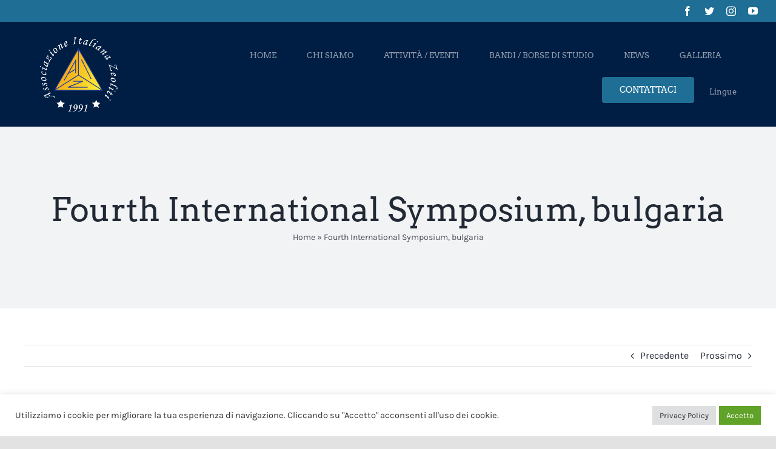

--- FILE ---
content_type: text/css
request_url: https://www.aizeta.it/wp-content/themes/aizeta-child/style.css?v=1768696105&ver=6.9
body_size: -60
content:
/*
Theme Name: Aizeta Child
Description: Child theme for Avada theme
Author: ThemeFusion
Author URI: https://theme-fusion.com
Template: aizeta
Version: 1.0.0
Text Domain:  Avada
*/
